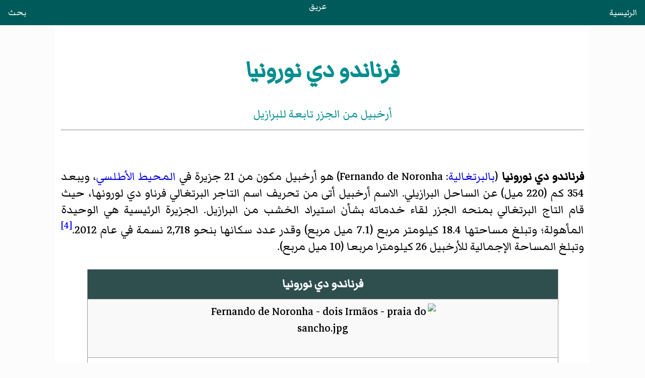

--- FILE ---
content_type: text/html
request_url: https://areq.net/m/%D9%81%D8%B1%D9%86%D8%A7%D9%86%D8%AF%D9%88_%D8%AF%D9%8A_%D9%86%D9%88%D8%B1%D9%88%D9%86%D9%8A%D8%A7.html
body_size: 5110
content:
<!DOCTYPE html>
<html lang="ar" dir="rtl">
<head><meta charset="UTF-8"><meta name="viewport" content="width=device-width, initial-scale=1">
<title>فرناندو دي نورونيا</title><link rel="stylesheet" href="/css/style.css"><script async src="https://pagead2.googlesyndication.com/pagead/js/adsbygoogle.js?client=ca-pub-7836831386825143" crossorigin="anonymous"></script></head>
<body>
<header><a style="float:right" href="/">الرئيسية</a><a href="/">عريق</a><a style="float:left" href="/search.html">بحث</a></header>
<main>
<div id="heading">
<h1>فرناندو دي نورونيا</h1>
<div class="subtitle">أرخبيل من الجزر تابعة للبرازيل</div>
</div>
<hr>
<div id="content"><div id="cont-txt"><div>
  
<p><b>فرناندو دي نورونيا</b> (<a href="/m/لغة_برتغالية.html" title="لغة برتغالية">بالبرتغالية</a>: Fernando de Noronha‏) هو أرخبيل مكون من 21 جزيرة في <a href="/m/المحيط_الأطلسي.html" title="المحيط الأطلسي">المحيط الأطلسي</a>، ويبعد 354 كم (220 ميل) عن الساحل البرازيلي. الاسم أرخبيل أتى من تحريف اسم التاجر البرتغالي فرناو دي لورونها، حيث قام التاج البرتغالي بمنحه الجزر لقاء خدماته بشأن استيراد الخشب من البرازيل. الجزيرة الرئيسية هي الوحيدة المأهولة؛ وتبلغ مساحتها 18.4 كيلومتر مربع (7.1 ميل مربع) وقدر عدد سكانها بنحو 2,718 نسمة في عام 2012.<sup><a href="#cn-IBGE2012-4">[4]</a></sup> وتبلغ المساحة الإجمالية للأرخبيل 26 كيلومترا مربعا (10 ميل مربع).
</p><div class="box"><table class="infobox"><tbody><tr><th scope="col" colspan="2" class="entete map" style="line-height:1.5em; background-color:#E1E1E1;color:#000000">فرناندو دي نورونيا
</th></tr><tr><td class="one" colspan="2"><div class="centerx"><div class="floatnone"><a><img loading="lazy" width="450" height="338" alt="Fernando de Noronha - dois Irmãos - praia do sancho.jpg" src="https://upload.wikimedia.org/wikipedia/commons/thumb/6/6b/Fernando_de_Noronha_-_dois_Irm%C3%A3os_-_praia_do_sancho.jpg/450px-Fernando_de_Noronha_-_dois_Irm%C3%A3os_-_praia_do_sancho.jpg"></a></div></div> </td>
</tr><tr><td colspan="2"><hr style="height:2px;background-color: #E1E1E1;color:#E1E1E1;"></td>
</tr><tr><td colspan="1"><div class="center"><div class="floatnone"><a><img loading="lazy" width="450" height="338" alt="فرناندو دي نورونيا" src="https://upload.wikimedia.org/wikipedia/commons/thumb/8/8a/Bandeira_de_Fernando_de_Noronha.png/450px-Bandeira_de_Fernando_de_Noronha.png"></a></div></div><small>علم
</small></td>
<td colspan="1"><div class="center"><div class="floatnone"><a><img loading="lazy" width="450" height="338" alt="فرناندو دي نورونيا" src="https://upload.wikimedia.org/wikipedia/commons/thumb/6/6b/Bras%C3%A3o_de_Fernando_de_Noronha%2C_Pernambuco.png/450px-Bras%C3%A3o_de_Fernando_de_Noronha%2C_Pernambuco.png"></a></div></div><small>شعار
</small></td>
</tr><tr><td colspan="2"><hr style="height:2px;background-color: #E1E1E1;color:#E1E1E1;"></td>
</tr><tr><td class="one" colspan="2"><div class="centerx"><div class="floatnone"><a><img loading="lazy" width="450" height="338" alt="Amphisbaena ridleyi distribution.png" src="https://upload.wikimedia.org/wikipedia/commons/thumb/c/c2/Amphisbaena_ridleyi_distribution.png/450px-Amphisbaena_ridleyi_distribution.png"></a></div></div> <br>خريطة الموقع</td>
</tr><tr><td colspan="2"><hr style="height:2px;background-color: #E1E1E1;color:#E1E1E1;"></td>
</tr><tr><th colspan="2" style="text-align:center;background-color:#E1E1E1;color:#000000">تقسيم إداري
</th>
</tr><tr><th class="right">البلد</th>
<td><a><img loading="lazy" width="450" height="338" alt="Flag of Brazil.svg" src="https://upload.wikimedia.org/wikipedia/commons/thumb/0/05/Flag_of_Brazil.svg/20px-Flag_of_Brazil.svg.png" class="svg"></a> <a href="/m/البرازيل.html" title="البرازيل">البرازيل</a> <sup><a href="#cn-GeoNames_ID-1">[1]</a></sup></td>
</tr><tr><th class="right">التقسيم الأعلى</th>
<td><a href="/m/بيرنامبوكو.html" title="بيرنامبوكو">بيرنامبوكو</a> </td>
</tr><tr><th scope="col" colspan="2" style="text-align:center;background-color:#E1E1E1;color:#000000">خصائص جغرافية
</th>
</tr><tr><th class="right">المساحة</th>
<td>26 <a href="/m/كيلومتر_مربع.html" title="كيلومتر مربع">كيلومتر مربع</a> </td>
</tr><tr><th class="right">الارتفاع</th>
<td>0 <a href="/m/متر.html" title="متر">متر</a> </td>
</tr><tr><th scope="col" colspan="2" style="text-align:center;background-color:#E1E1E1;color:#000000">السكان
</th>
</tr><tr><th class="right"><span class="nowrap">التعداد السكاني</span></th>
<td>2930 <small> (<a href="/m/تقدير.html" title="تقدير">تقدير</a>)</small><small> (1 يوليو 2015)</small><sup><a href="#cn-27bcf891f0c568374e303f9ab79eff12390a759a-3">[3]</a></sup> </td>
</tr><tr><th class="right"><a href="/m/كثافة_سكانية.html" title="كثافة سكانية">الكثافة السكانية</a></th>
<td>112.6 نسمة/كم<sup>2</sup></td>
</tr><tr><th scope="col" colspan="2" style="text-align:center;background-color:#E1E1E1;color:#000000">معلومات أخرى
</th>
</tr><tr><th class="right">التوقيت</th>
<td><a href="/m/ت_ع_م%E2%88%9202:00.html" title="ت ع م−02:00">ت ع م−02:00</a> </td>
</tr><tr><th class="right">الرمز البريدي</th>
<td><div style="max-height:180px; overflow: auto; padding: 2px 0 2px 5px; background-color:transparent;vertical-align:top;font-size:100%">53990-000 a 53999-999 </div></td>
</tr><tr><th class="right">الرمز الهاتفي</th>
<td>81 </td>
</tr><tr><th class="right"><span class="nowrap">الموقع الرسمي</span></th>
<td><a rel="nofollow" class="extxt" href="http://www.noronha.pe.gov.br/">الموقع الرسمي</a> </td>
</tr><tr><th class="right">الرمز الجغرافي</th>
<td><a rel="nofollow" class="extxt" href="https://www.geonames.org/3399637">3399637</a> </td>
</tr><tr><td class="one"><a><img loading="lazy" width="450" height="338" src="https://maps.wikimedia.org/img/osm-intl,10,-3.8538083333333,-32.423786111111,300x300.png?lang=ar&amp;domain=ar.wikipedia.org&amp;title=فرناندو+دي+نورونيا&amp;groups=_4a9ab10cb9f6cbdb63fa757604b301a788384ced" alt="" width="300" height="300"></a></td>
</tr></tbody></table></div><p>تعتبر الجزر من ناحية إدارية حالة فريدة من نوعها في البرازيل بأنها "مقاطعة ولاية" خاصة (<a href="/m/لغة_برتغالية.html" title="لغة برتغالية">بالبرتغالية</a>: distrito estadual‏) وليست جزءا من أي بلدية وتدار مباشرة من قبل حكومة ولاية <a href="/m/بيرنامبوكو.html" title="بيرنامبوكو">بيرنامبوكو</a> (رغم كونها أقرب إلى ولاية <a href="/m/ريو_غراندي_دو_نورتي.html" title="ريو غراندي دو نورتي">ريو غراندي دو نورتي</a>).<sup><a href="#cn-Pernambuco-5">[5]</a></sup> وتشمل المنطقة القضائية للمقاطعة الولاية أيضا أرخبيل ساو بيدرو وساو باولو البعيد، ويقع على بعد 625 كيلومترا (388 ميل) شمال شرق فرناندو دي نورونيا. تم تخصيص 70٪ من مساحة الجزر في عام 1988 كمنتزه بحري وطني.
</p><p>في عام 2001 قامت منظمة اليونسكو بتعيين الإقليم <a href="/m/موقع_تراث_عالمي.html" title="موقع تراث عالمي">كموقع للتراث العالمي</a> نظرا لأهميته البيئية. المنطقة الزمنية هي <a href="/m/ت_ع_م%E2%88%9202:00.html" title="ت ع م−02:00">ت ع م−02:00</a> على مدار السنة. يمكن للسكان المحليين والمسافرين الوصول إلى نورونيا على متن طائرة من <a href="/m/ساو_باولو.html" title="ساو باولو">ساو باولو</a> أو <a href="/m/ريسيفي.html" title="ريسيفي">ريسيفي</a> أو <a href="/m/ناتال.html" title="ناتال">ناتال</a>. <sup><a href="#cn-6">[6]</a></sup> يتم فرض رسوم يومية على السياح "للحفاظ على البيئة" من قبل إدارة ولاية بيرنامبوكو لدى وصولهم، في حين تدفع رسوم أخرى مرة واحدة للوصول إلى الحدائق الوطنية.
</p>
<h2 id="المناخ">المناخ</h2>
<p>يظهر الجدول التالي التغييرات المناخية على مدار السنة لفرناندو دي نورونيا:
</p>
<div>
<div class="box"><table class="wikitable collapsible" style="width:auto; text-align:center; line-height: 1.2em; margin:auto;"><tbody><tr><th colspan="14">البيانات المناخية لـفرناندو دي نورونيا
</th></tr><tr><th scope="row">الشهر
</th>
<th scope="col">يناير
</th>
<th scope="col">فبراير
</th>
<th scope="col">مارس
</th>
<th scope="col">أبريل
</th>
<th scope="col">مايو
</th>
<th scope="col">يونيو
</th>
<th scope="col">يوليو
</th>
<th scope="col">أغسطس
</th>
<th scope="col">سبتمبر
</th>
<th scope="col">أكتوبر
</th>
<th scope="col">نوفمبر
</th>
<th scope="col">ديسمبر
</th>
<th scope="col" style="border-left-width:medium">المعدل السنوي
</th></tr><tr style="text-align: center;"><th scope="row" style="height: 16px;">متوسط درجة الحرارة الكبرى °م (°ف)
</th>
<td style="background: #FF5000; color:#000000;">29.8<br>(85.6)
</td>
<td style="background: #FF4F00; color:#000000;">30<br>(86)
</td>
<td style="background: #FF5100; color:#000000;">29.7<br>(85.5)
</td>
<td style="background: #FF5200; color:#000000;">29.6<br>(85.3)
</td>
<td style="background: #FF5400; color:#000000;">29.2<br>(84.6)
</td>
<td style="background: #FF5800; color:#000000;">28.7<br>(83.7)
</td>
<td style="background: #FF5C00; color:#000000;">28.1<br>(82.6)
</td>
<td style="background: #FF5C00; color:#000000;">28.1<br>(82.6)
</td>
<td style="background: #FF5800; color:#000000;">28.7<br>(83.7)
</td>
<td style="background: #FF5500; color:#000000;">29.1<br>(84.4)
</td>
<td style="background: #FF5200; color:#000000;">29.5<br>(85.1)
</td>
<td style="background: #FF5000; color:#000000;">29.8<br>(85.6)
</td>
<td style="background: #FF5400; color:#000000; border-left-width:medium">29.2<br>(84.6)
</td></tr><tr style="text-align: center;"><th scope="row" style="height: 16px;">المتوسط اليومي °م (°ف)
</th>
<td style="background: #FF6300; color:#000000;">27<br>(81)
</td>
<td style="background: #FF6300; color:#000000;">27.1<br>(80.8)
</td>
<td style="background: #FF6400; color:#000000;">26.9<br>(80.4)
</td>
<td style="background: #FF6600; color:#000000;">26.7<br>(80.1)
</td>
<td style="background: #FF6600; color:#000000;">26.6<br>(79.9)
</td>
<td style="background: #FF6900; color:#000000;">26.2<br>(79.2)
</td>
<td style="background: #FF6C00; color:#000000;">25.7<br>(78.3)
</td>
<td style="background: #FF6C00; color:#000000;">25.7<br>(78.3)
</td>
<td style="background: #FF6A00; color:#000000;">26<br>(79)
</td>
<td style="background: #FF6800; color:#000000;">26.3<br>(79.3)
</td>
<td style="background: #FF6600; color:#000000;">26.6<br>(79.9)
</td>
<td style="background: #FF6300; color:#000000;">27<br>(81)
</td>
<td style="background: #FF6700; color:#000000; border-left-width:medium">26.5<br>(79.7)
</td></tr><tr style="text-align: center;"><th scope="row" style="height: 16px;">متوسط درجة الحرارة الصغرى °م (°ف)
</th>
<td style="background: #FF7200; color:#000000;">24.9<br>(76.8)
</td>
<td style="background: #FF7300; color:#000000;">24.8<br>(76.6)
</td>
<td style="background: #FF7400; color:#000000;">24.6<br>(76.3)
</td>
<td style="background: #FF7500; color:#000000;">24.5<br>(76.1)
</td>
<td style="background: #FF7500; color:#000000;">24.5<br>(76.1)
</td>
<td style="background: #FF7700; color:#000000;">24.2<br>(75.6)
</td>
<td style="background: #FF7900; color:#000000;">23.8<br>(74.8)
</td>
<td style="background: #FF7900; color:#000000;">23.8<br>(74.8)
</td>
<td style="background: #FF7700; color:#000000;">24.1<br>(75.4)
</td>
<td style="background: #FF7500; color:#000000;">24.4<br>(75.9)
</td>
<td style="background: #FF7400; color:#000000;">24.6<br>(76.3)
</td>
<td style="background: #FF7200; color:#000000;">24.9<br>(76.8)
</td>
<td style="background: #FF7500; color:#000000; border-left-width:medium">24.4<br>(75.9)
</td></tr><tr style="text-align: center;"><th scope="row" style="height: 16px;"><a href="/m/هطول.html" title="هطول">الهطول</a> مم (إنش)
</th>
<td style="background: #A0A0FF; color:#000000;">63.1<br>(2.48)
</td>
<td style="background: #4A4AFF; color:#FFFFFF;">110.6<br>(4.35)
</td>
<td style="background: #000075; color:#FFFFFF;">263.6<br>(10.38)
</td>
<td style="background: #00003E; color:#FFFFFF;">290.3<br>(11.43)
</td>
<td style="background: #00005C; color:#FFFFFF;">280.3<br>(11.04)
</td>
<td style="background: #0000D9; color:#FFFFFF;">190.2<br>(7.49)
</td>
<td style="background: #4949FF; color:#FFFFFF;">122<br>(4.8)
</td>
<td style="background: #C7C7FF; color:#000000;">37<br>(1.5)
</td>
<td style="background: #E2E2FF; color:#000000;">18.5<br>(0.73)
</td>
<td style="background: #EDEDFF; color:#000000;">12<br>(0.5)
</td>
<td style="background: #EAEAFF; color:#000000;">13<br>(0.5)
</td>
<td style="background: #E4E4FF; color:#000000;">17.8<br>(0.70)
</td>
<td style="background: #4B4BFF; color:#FFFFFF; border-left-width:medium">1٬418٫4<br>(55.9)
</td></tr><tr style="text-align: center;"><th scope="row" style="height: 16px;">ساعات سطوع الشمس الشهرية
</th>
<td style="background: #E3E300; color:#000000;">250.6
</td>
<td style="background: #DEDE00; color:#000000;">209.3
</td>
<td style="background: #D5D500; color:#000000;">189.5
</td>
<td style="background: #E2E200; color:#000000;">238.8
</td>
<td style="background: #D9D900; color:#000000;">208.4
</td>
<td style="background: #DEDE00; color:#000000;">222.5
</td>
<td style="background: #DDDD00; color:#000000;">224.7
</td>
<td style="background: #E5E500; color:#000000;">260.2
</td>
<td style="background: #E8E800; color:#000000;">265
</td>
<td style="background: #EBEB03; color:#000000;">285.3
</td>
<td style="background: #ECEC06; color:#000000;">281.5
</td>
<td style="background: #E7E700; color:#000000;">271.2
</td>
<td style="background: #E2E200; color:#000000; border-left-width:medium">2٬907
</td></tr><tr><td colspan="14" style="text-align:center;font-size:95%;">المصدر: Climate Charts/<a href="/m/الإدارة_الوطنية_للمحيطات_والغلاف_الجوي.html" title="الإدارة الوطنية للمحيطات والغلاف الجوي">NOAA</a>.<sup><a href="#cn-ClimateCharts_FernandodeNoronha-7">[7]</a></sup><sup><a href="#cn-NOAA_FernandodeNoronha-8">[8]</a></sup></td></tr></tbody></table></div></div>
<h2 id="مراجع">مراجع</h2>
<div class="rl"><ol class="references"><li id="cn-GeoNames_ID-1"> <span> <cite><a rel="nofollow" class="extxt" href="http://sws.geonames.org/3399637">"صفحة  فرناندو دي نورونيا في GeoNames ID"</a>. <i>GeoNames ID</i><span class="ra">27 مايو 2020</span>.</cite> </span>
</li>
<li id="cn-2"> <span>  <cite><a rel="nofollow" class="extxt" href="https://www.openstreetmap.org/relation/303650">"صفحة  فرناندو دي نورونيا في  خريطة الشارع المفتوحة"</a>. <i>OpenStreetMap</i><span class="ra">27 مايو 2020</span>.</cite> </span>
</li>
<li id="cn-27bcf891f0c568374e303f9ab79eff12390a759a-3"> <span><a rel="nofollow" class="extxt" href="http://www.ibge.gov.br/english/estatistica/populacao/estimativa2015/estimativa_tcu.shtm">Population estimates for July 1st, 2015</a> — تاريخ الاطلاع: 4 يونيو 2016</span>
</li>
<li id="cn-IBGE2012-4"> <span><cite><a>IBGE (Brazilian Institute of Geography and Statistics)</a> (2012). <a rel="nofollow" class="extxt" href="https://web.archive.org/web/20161108062309/http://cidades.ibge.gov.br/xtras/temas.php?codmun=260545&amp;idtema=75">"IBGE - Cidades - Pernambuco - Fernando de Noronha - Estimativa da População - 2012"</a> (باللغة البرتغالية). مؤرشف من <a rel="nofollow" class="extxt" href="http://cidades.ibge.gov.br/xtras/temas.php?codmun=260545&amp;idtema=75">الأصل</a> في 8 نوفمبر 2016<span class="ra">20 أكتوبر 2013</span>.</cite> </span>
</li>
<li id="cn-Pernambuco-5"> <span><cite>Government of the State of <a href="/m/بيرنامبوكو.html" title="بيرنامبوكو">بيرنامبوكو</a>. <a rel="nofollow" class="extxt" href="https://web.archive.org/web/20190329172635/http://www.pe.gov.br/orgaos/administracao-geral-de-fernando-de-noronha/">"Administração Geral de Fernando de Noronha"</a> [General Administration of Fernando de Noronha] (باللغة البرتغالية). مؤرشف من <a rel="nofollow" class="extxt" href="http://www.pe.gov.br/orgaos/administracao-geral-de-fernando-de-noronha/">الأصل</a> في 29 مارس 2019<span class="ra">03 يونيو 2017</span>.</cite> </span>
</li>
<li id="cn-6"> <span><cite><a rel="nofollow" class="extxt" href="https://web.archive.org/web/20120225104046/http://www.alepe.pe.gov.br/paginas/?id=3620&amp;dep=41&amp;paginapai=3596&amp;doc=720453E5A3943A5A0325755300098465">"Fernando de Noronha - Pimentel lamenta suspensão de cruzeiro - Assembleia Legislativa do Estado de Pernambuco"</a>. Alepe.pe.gov.br. مؤرشف من <a rel="nofollow" class="extxt" href="http://www.alepe.pe.gov.br/paginas/?id=3620&amp;dep=41&amp;paginapai=3596&amp;doc=720453E5A3943A5A0325755300098465">الأصل</a> في 25 فبراير 2012<span class="ra">17 مايو 2014</span>.</cite> </span>
</li>
<li id="cn-ClimateCharts_FernandodeNoronha-7"> <span><cite><a rel="nofollow" class="extxt" href="https://web.archive.org/web/20141101051853/http://www.climate-charts.com/Locations/b/BZ82400.php">"Fernando De Noronha, Brazil: Climate, Global Warming, and Daylight Charts and Data"</a>. Climate Charts. 1961–1990. مؤرشف من <a rel="nofollow" class="extxt" href="https://www.climate-charts.com/Locations/b/BZ82400.php">الأصل</a> في November 1, 2014<span class="ra">12 أكتوبر 2014</span>.</cite> </span>
</li>
<li id="cn-NOAA_FernandodeNoronha-8"> <span><cite><a rel="nofollow" class="extxt" href="https://web.archive.org/web/20141209031319/http://ftp/">"Climate Statistics for Fernando de Noronha, Brazil 1961–1990"</a>. National Oceanic and Atmospheric Administration. 1961–1990. مؤرشف من <a rel="nofollow" class="extxt" href="https://ftp">الأصل</a> في December 9, 2014<span class="ra">12 أكتوبر 2014</span>.</cite> </span>
</li>
</ol></div>
<h2 id="h2-pedia">موسوعات ذات صلة :</h2><ul id="m-pedia"><li><span><a href="/mw/موسوعة_المحيط_الأطلسي.html" title="موسوعة المحيط الأطلسي">موسوعة المحيط الأطلسي</a></span></li>
<li><span><a href="/mw/موسوعة_تجمعات_سكانية.html" title="موسوعة تجمعات سكانية">موسوعة تجمعات سكانية</a></span></li>
<li><span><a href="/mw/موسوعة_البرازيل.html" title="موسوعة البرازيل">موسوعة البرازيل</a></span></li></ul><!-- <p>نبذة</p> -->
</div></div>
</div>
</main>
<script>fetch("/footer.html").then(e=>e.text()).then(e=>{document.querySelector("footer").innerHTML=e});</script><footer></footer>
</body>
</html>

--- FILE ---
content_type: text/html; charset=utf-8
request_url: https://www.google.com/recaptcha/api2/aframe
body_size: 267
content:
<!DOCTYPE HTML><html><head><meta http-equiv="content-type" content="text/html; charset=UTF-8"></head><body><script nonce="TWrqga9KPEXf89vnXc2fmg">/** Anti-fraud and anti-abuse applications only. See google.com/recaptcha */ try{var clients={'sodar':'https://pagead2.googlesyndication.com/pagead/sodar?'};window.addEventListener("message",function(a){try{if(a.source===window.parent){var b=JSON.parse(a.data);var c=clients[b['id']];if(c){var d=document.createElement('img');d.src=c+b['params']+'&rc='+(localStorage.getItem("rc::a")?sessionStorage.getItem("rc::b"):"");window.document.body.appendChild(d);sessionStorage.setItem("rc::e",parseInt(sessionStorage.getItem("rc::e")||0)+1);localStorage.setItem("rc::h",'1769250037840');}}}catch(b){}});window.parent.postMessage("_grecaptcha_ready", "*");}catch(b){}</script></body></html>